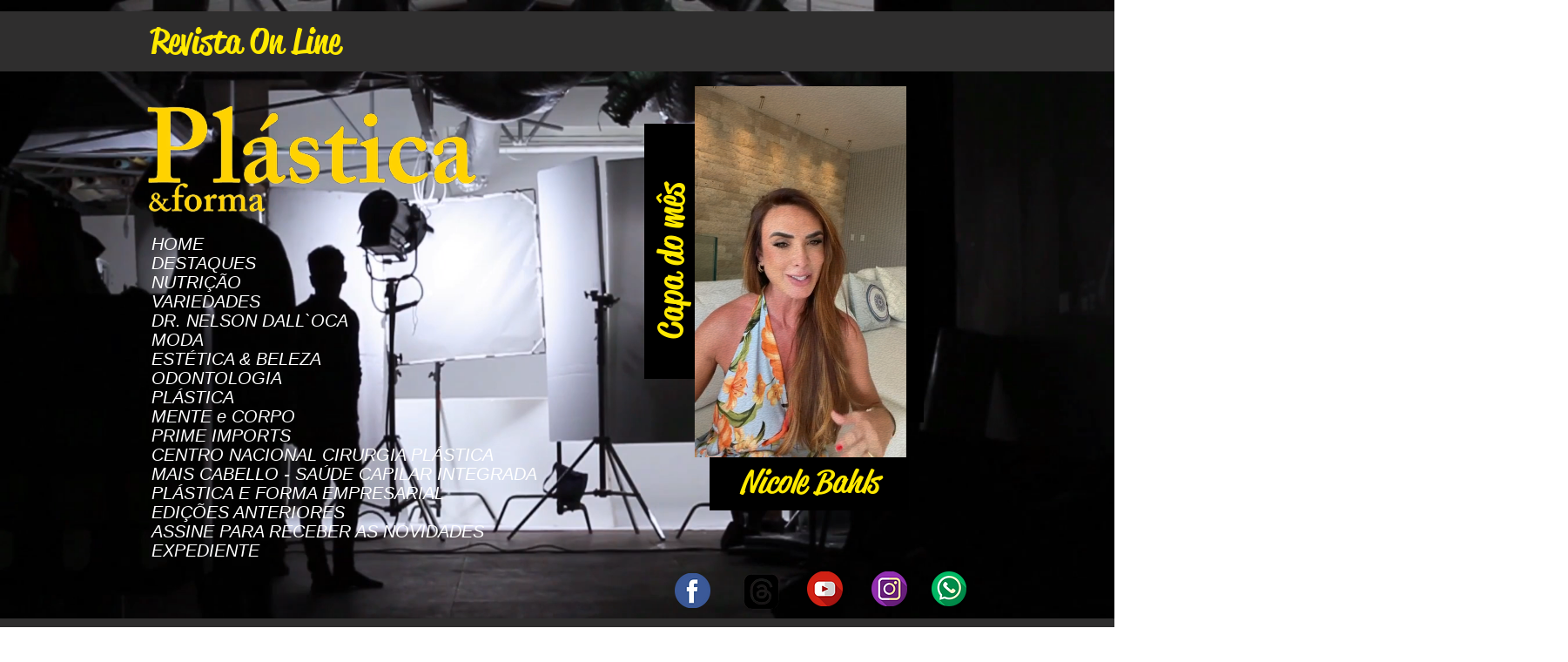

--- FILE ---
content_type: text/html; charset=utf-8
request_url: https://accounts.google.com/o/oauth2/postmessageRelay?parent=https%3A%2F%2Fstatic.parastorage.com&jsh=m%3B%2F_%2Fscs%2Fabc-static%2F_%2Fjs%2Fk%3Dgapi.lb.en.2kN9-TZiXrM.O%2Fd%3D1%2Frs%3DAHpOoo_B4hu0FeWRuWHfxnZ3V0WubwN7Qw%2Fm%3D__features__
body_size: 161
content:
<!DOCTYPE html><html><head><title></title><meta http-equiv="content-type" content="text/html; charset=utf-8"><meta http-equiv="X-UA-Compatible" content="IE=edge"><meta name="viewport" content="width=device-width, initial-scale=1, minimum-scale=1, maximum-scale=1, user-scalable=0"><script src='https://ssl.gstatic.com/accounts/o/2580342461-postmessagerelay.js' nonce="v6_amcTGlWXQWESsIy73Mg"></script></head><body><script type="text/javascript" src="https://apis.google.com/js/rpc:shindig_random.js?onload=init" nonce="v6_amcTGlWXQWESsIy73Mg"></script></body></html>

--- FILE ---
content_type: text/css; charset=utf-8
request_url: https://www.plasticaeforma.com.br/_serverless/pro-gallery-css-v4-server/layoutCss?ver=2&id=5a7lh-not-scoped&items=3658_960_1280%7C3568_958_1280&container=2723.71875_740_649.328125_720&options=gallerySizeType:px%7CenableInfiniteScroll:true%7CtitlePlacement:SHOW_ON_HOVER%7CgridStyle:1%7CimageMargin:5%7CgalleryLayout:2%7CisVertical:false%7CnumberOfImagesPerRow:2%7CgallerySizePx:300%7CcubeRatio:0.75%7CcubeType:fill%7CgalleryThumbnailsAlignment:bottom%7CthumbnailSpacings:0
body_size: -189
content:
#pro-gallery-5a7lh-not-scoped [data-hook="item-container"][data-idx="0"].gallery-item-container{opacity: 1 !important;display: block !important;transition: opacity .2s ease !important;top: 0px !important;left: 0px !important;right: auto !important;height: 489px !important;width: 368px !important;} #pro-gallery-5a7lh-not-scoped [data-hook="item-container"][data-idx="0"] .gallery-item-common-info-outer{height: 100% !important;} #pro-gallery-5a7lh-not-scoped [data-hook="item-container"][data-idx="0"] .gallery-item-common-info{height: 100% !important;width: 100% !important;} #pro-gallery-5a7lh-not-scoped [data-hook="item-container"][data-idx="0"] .gallery-item-wrapper{width: 368px !important;height: 489px !important;margin: 0 !important;} #pro-gallery-5a7lh-not-scoped [data-hook="item-container"][data-idx="0"] .gallery-item-content{width: 368px !important;height: 489px !important;margin: 0px 0px !important;opacity: 1 !important;} #pro-gallery-5a7lh-not-scoped [data-hook="item-container"][data-idx="0"] .gallery-item-hover{width: 368px !important;height: 489px !important;opacity: 1 !important;} #pro-gallery-5a7lh-not-scoped [data-hook="item-container"][data-idx="0"] .item-hover-flex-container{width: 368px !important;height: 489px !important;margin: 0px 0px !important;opacity: 1 !important;} #pro-gallery-5a7lh-not-scoped [data-hook="item-container"][data-idx="0"] .gallery-item-wrapper img{width: 100% !important;height: 100% !important;opacity: 1 !important;} #pro-gallery-5a7lh-not-scoped [data-hook="item-container"][data-idx="1"].gallery-item-container{opacity: 1 !important;display: block !important;transition: opacity .2s ease !important;top: 0px !important;left: 373px !important;right: auto !important;height: 489px !important;width: 367px !important;} #pro-gallery-5a7lh-not-scoped [data-hook="item-container"][data-idx="1"] .gallery-item-common-info-outer{height: 100% !important;} #pro-gallery-5a7lh-not-scoped [data-hook="item-container"][data-idx="1"] .gallery-item-common-info{height: 100% !important;width: 100% !important;} #pro-gallery-5a7lh-not-scoped [data-hook="item-container"][data-idx="1"] .gallery-item-wrapper{width: 367px !important;height: 489px !important;margin: 0 !important;} #pro-gallery-5a7lh-not-scoped [data-hook="item-container"][data-idx="1"] .gallery-item-content{width: 367px !important;height: 489px !important;margin: 0px 0px !important;opacity: 1 !important;} #pro-gallery-5a7lh-not-scoped [data-hook="item-container"][data-idx="1"] .gallery-item-hover{width: 367px !important;height: 489px !important;opacity: 1 !important;} #pro-gallery-5a7lh-not-scoped [data-hook="item-container"][data-idx="1"] .item-hover-flex-container{width: 367px !important;height: 489px !important;margin: 0px 0px !important;opacity: 1 !important;} #pro-gallery-5a7lh-not-scoped [data-hook="item-container"][data-idx="1"] .gallery-item-wrapper img{width: 100% !important;height: 100% !important;opacity: 1 !important;} #pro-gallery-5a7lh-not-scoped .pro-gallery-prerender{height:489.3333333333333px !important;}#pro-gallery-5a7lh-not-scoped {height:489.3333333333333px !important; width:740px !important;}#pro-gallery-5a7lh-not-scoped .pro-gallery-margin-container {height:489.3333333333333px !important;}#pro-gallery-5a7lh-not-scoped .pro-gallery {height:489.3333333333333px !important; width:740px !important;}#pro-gallery-5a7lh-not-scoped .pro-gallery-parent-container {height:489.3333333333333px !important; width:745px !important;}